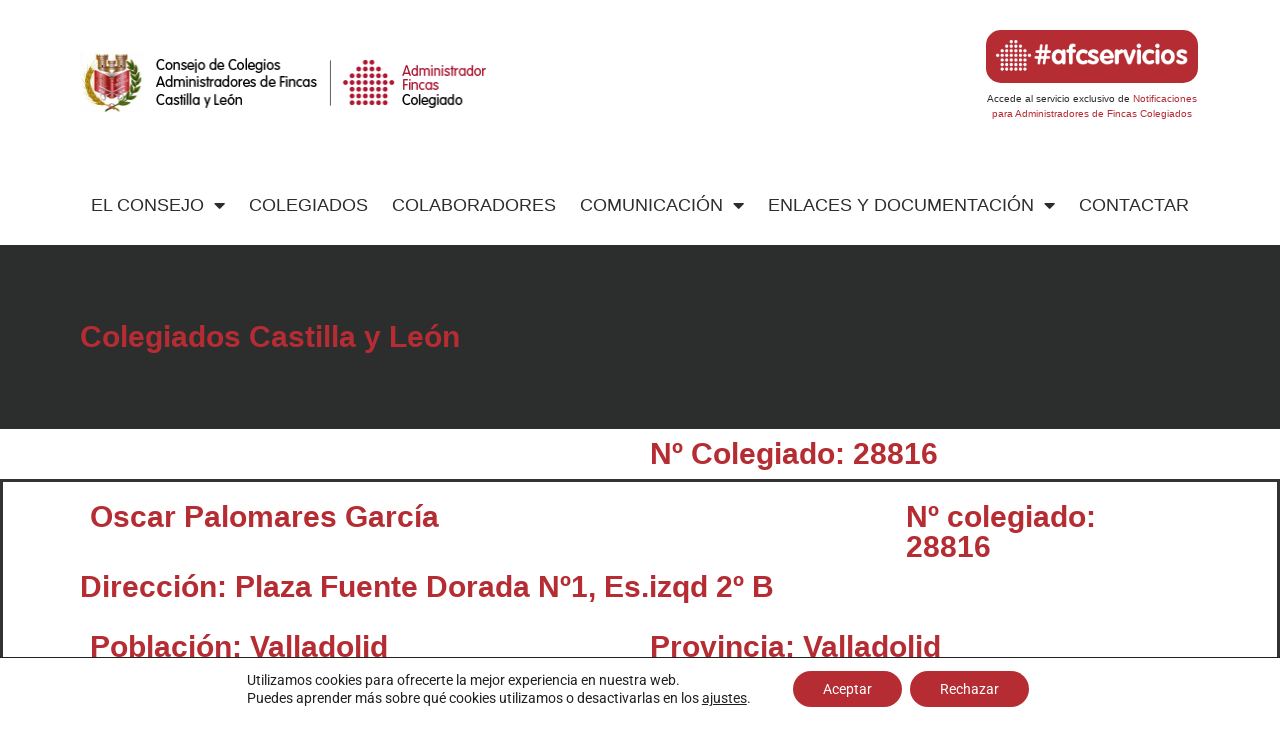

--- FILE ---
content_type: text/html; charset=UTF-8
request_url: https://cafcyl.com/colegiados/oscar-palomares-garcia/
body_size: 18072
content:
<!doctype html>
<html lang="es">
<head>
	<meta charset="UTF-8">
	<meta name="viewport" content="width=device-width, initial-scale=1">
	<link rel="profile" href="https://gmpg.org/xfn/11">
	<meta name='robots' content='index, follow, max-image-preview:large, max-snippet:-1, max-video-preview:-1' />

	<!-- This site is optimized with the Yoast SEO plugin v26.3 - https://yoast.com/wordpress/plugins/seo/ -->
	<title>Oscar Palomares García - Consejo de Colegios Profesionales de Administradores de Fincas de Castilla y León</title>
	<link rel="canonical" href="https://cafcyl.com/colegiados/oscar-palomares-garcia/" />
	<meta property="og:locale" content="es_ES" />
	<meta property="og:type" content="article" />
	<meta property="og:title" content="Oscar Palomares García - Consejo de Colegios Profesionales de Administradores de Fincas de Castilla y León" />
	<meta property="og:url" content="https://cafcyl.com/colegiados/oscar-palomares-garcia/" />
	<meta property="og:site_name" content="Consejo de Colegios Profesionales de Administradores de Fincas de Castilla y León" />
	<meta name="twitter:card" content="summary_large_image" />
	<script type="application/ld+json" class="yoast-schema-graph">{"@context":"https://schema.org","@graph":[{"@type":"WebPage","@id":"https://cafcyl.com/colegiados/oscar-palomares-garcia/","url":"https://cafcyl.com/colegiados/oscar-palomares-garcia/","name":"Oscar Palomares García - Consejo de Colegios Profesionales de Administradores de Fincas de Castilla y León","isPartOf":{"@id":"https://cafcyl.com/#website"},"datePublished":"2022-07-11T14:20:49+00:00","breadcrumb":{"@id":"https://cafcyl.com/colegiados/oscar-palomares-garcia/#breadcrumb"},"inLanguage":"es","potentialAction":[{"@type":"ReadAction","target":["https://cafcyl.com/colegiados/oscar-palomares-garcia/"]}]},{"@type":"BreadcrumbList","@id":"https://cafcyl.com/colegiados/oscar-palomares-garcia/#breadcrumb","itemListElement":[{"@type":"ListItem","position":1,"name":"Portada","item":"https://cafcyl.com/"},{"@type":"ListItem","position":2,"name":"Colegiados","item":"https://cafcyl.com/colegiados/"},{"@type":"ListItem","position":3,"name":"Oscar Palomares García"}]},{"@type":"WebSite","@id":"https://cafcyl.com/#website","url":"https://cafcyl.com/","name":"Consejo de Colegios Profesionales de Administradores de Fincas de Castilla y León","description":"Consejo de Colegios Profesionales de Administradores de Fincas de Castilla y León","publisher":{"@id":"https://cafcyl.com/#organization"},"potentialAction":[{"@type":"SearchAction","target":{"@type":"EntryPoint","urlTemplate":"https://cafcyl.com/?s={search_term_string}"},"query-input":{"@type":"PropertyValueSpecification","valueRequired":true,"valueName":"search_term_string"}}],"inLanguage":"es"},{"@type":"Organization","@id":"https://cafcyl.com/#organization","name":"Consejo de Colegios Profesionales de Administradores de Fincas de Castilla y León","url":"https://cafcyl.com/","logo":{"@type":"ImageObject","inLanguage":"es","@id":"https://cafcyl.com/#/schema/logo/image/","url":"https://cafcyl.com/wp-content/uploads/logo_ccafcyl_header.gif","contentUrl":"https://cafcyl.com/wp-content/uploads/logo_ccafcyl_header.gif","width":411,"height":65,"caption":"Consejo de Colegios Profesionales de Administradores de Fincas de Castilla y León"},"image":{"@id":"https://cafcyl.com/#/schema/logo/image/"}}]}</script>
	<!-- / Yoast SEO plugin. -->


<link rel='dns-prefetch' href='//www.google.com' />
<link rel="alternate" type="application/rss+xml" title="Consejo de Colegios Profesionales de Administradores de Fincas de Castilla y León &raquo; Feed" href="https://cafcyl.com/feed/" />
<link rel="alternate" title="oEmbed (JSON)" type="application/json+oembed" href="https://cafcyl.com/wp-json/oembed/1.0/embed?url=https%3A%2F%2Fcafcyl.com%2Fcolegiados%2Foscar-palomares-garcia%2F" />
<link rel="alternate" title="oEmbed (XML)" type="text/xml+oembed" href="https://cafcyl.com/wp-json/oembed/1.0/embed?url=https%3A%2F%2Fcafcyl.com%2Fcolegiados%2Foscar-palomares-garcia%2F&#038;format=xml" />
<style id='wp-img-auto-sizes-contain-inline-css'>
img:is([sizes=auto i],[sizes^="auto," i]){contain-intrinsic-size:3000px 1500px}
/*# sourceURL=wp-img-auto-sizes-contain-inline-css */
</style>
<style id='wp-emoji-styles-inline-css'>

	img.wp-smiley, img.emoji {
		display: inline !important;
		border: none !important;
		box-shadow: none !important;
		height: 1em !important;
		width: 1em !important;
		margin: 0 0.07em !important;
		vertical-align: -0.1em !important;
		background: none !important;
		padding: 0 !important;
	}
/*# sourceURL=wp-emoji-styles-inline-css */
</style>
<link rel='stylesheet' id='wp-block-library-css' href='https://cafcyl.com/wp-includes/css/dist/block-library/style.min.css?ver=6.9' media='all' />
<style id='global-styles-inline-css'>
:root{--wp--preset--aspect-ratio--square: 1;--wp--preset--aspect-ratio--4-3: 4/3;--wp--preset--aspect-ratio--3-4: 3/4;--wp--preset--aspect-ratio--3-2: 3/2;--wp--preset--aspect-ratio--2-3: 2/3;--wp--preset--aspect-ratio--16-9: 16/9;--wp--preset--aspect-ratio--9-16: 9/16;--wp--preset--color--black: #000000;--wp--preset--color--cyan-bluish-gray: #abb8c3;--wp--preset--color--white: #ffffff;--wp--preset--color--pale-pink: #f78da7;--wp--preset--color--vivid-red: #cf2e2e;--wp--preset--color--luminous-vivid-orange: #ff6900;--wp--preset--color--luminous-vivid-amber: #fcb900;--wp--preset--color--light-green-cyan: #7bdcb5;--wp--preset--color--vivid-green-cyan: #00d084;--wp--preset--color--pale-cyan-blue: #8ed1fc;--wp--preset--color--vivid-cyan-blue: #0693e3;--wp--preset--color--vivid-purple: #9b51e0;--wp--preset--gradient--vivid-cyan-blue-to-vivid-purple: linear-gradient(135deg,rgb(6,147,227) 0%,rgb(155,81,224) 100%);--wp--preset--gradient--light-green-cyan-to-vivid-green-cyan: linear-gradient(135deg,rgb(122,220,180) 0%,rgb(0,208,130) 100%);--wp--preset--gradient--luminous-vivid-amber-to-luminous-vivid-orange: linear-gradient(135deg,rgb(252,185,0) 0%,rgb(255,105,0) 100%);--wp--preset--gradient--luminous-vivid-orange-to-vivid-red: linear-gradient(135deg,rgb(255,105,0) 0%,rgb(207,46,46) 100%);--wp--preset--gradient--very-light-gray-to-cyan-bluish-gray: linear-gradient(135deg,rgb(238,238,238) 0%,rgb(169,184,195) 100%);--wp--preset--gradient--cool-to-warm-spectrum: linear-gradient(135deg,rgb(74,234,220) 0%,rgb(151,120,209) 20%,rgb(207,42,186) 40%,rgb(238,44,130) 60%,rgb(251,105,98) 80%,rgb(254,248,76) 100%);--wp--preset--gradient--blush-light-purple: linear-gradient(135deg,rgb(255,206,236) 0%,rgb(152,150,240) 100%);--wp--preset--gradient--blush-bordeaux: linear-gradient(135deg,rgb(254,205,165) 0%,rgb(254,45,45) 50%,rgb(107,0,62) 100%);--wp--preset--gradient--luminous-dusk: linear-gradient(135deg,rgb(255,203,112) 0%,rgb(199,81,192) 50%,rgb(65,88,208) 100%);--wp--preset--gradient--pale-ocean: linear-gradient(135deg,rgb(255,245,203) 0%,rgb(182,227,212) 50%,rgb(51,167,181) 100%);--wp--preset--gradient--electric-grass: linear-gradient(135deg,rgb(202,248,128) 0%,rgb(113,206,126) 100%);--wp--preset--gradient--midnight: linear-gradient(135deg,rgb(2,3,129) 0%,rgb(40,116,252) 100%);--wp--preset--font-size--small: 13px;--wp--preset--font-size--medium: 20px;--wp--preset--font-size--large: 36px;--wp--preset--font-size--x-large: 42px;--wp--preset--spacing--20: 0.44rem;--wp--preset--spacing--30: 0.67rem;--wp--preset--spacing--40: 1rem;--wp--preset--spacing--50: 1.5rem;--wp--preset--spacing--60: 2.25rem;--wp--preset--spacing--70: 3.38rem;--wp--preset--spacing--80: 5.06rem;--wp--preset--shadow--natural: 6px 6px 9px rgba(0, 0, 0, 0.2);--wp--preset--shadow--deep: 12px 12px 50px rgba(0, 0, 0, 0.4);--wp--preset--shadow--sharp: 6px 6px 0px rgba(0, 0, 0, 0.2);--wp--preset--shadow--outlined: 6px 6px 0px -3px rgb(255, 255, 255), 6px 6px rgb(0, 0, 0);--wp--preset--shadow--crisp: 6px 6px 0px rgb(0, 0, 0);}:root { --wp--style--global--content-size: 800px;--wp--style--global--wide-size: 1200px; }:where(body) { margin: 0; }.wp-site-blocks > .alignleft { float: left; margin-right: 2em; }.wp-site-blocks > .alignright { float: right; margin-left: 2em; }.wp-site-blocks > .aligncenter { justify-content: center; margin-left: auto; margin-right: auto; }:where(.wp-site-blocks) > * { margin-block-start: 24px; margin-block-end: 0; }:where(.wp-site-blocks) > :first-child { margin-block-start: 0; }:where(.wp-site-blocks) > :last-child { margin-block-end: 0; }:root { --wp--style--block-gap: 24px; }:root :where(.is-layout-flow) > :first-child{margin-block-start: 0;}:root :where(.is-layout-flow) > :last-child{margin-block-end: 0;}:root :where(.is-layout-flow) > *{margin-block-start: 24px;margin-block-end: 0;}:root :where(.is-layout-constrained) > :first-child{margin-block-start: 0;}:root :where(.is-layout-constrained) > :last-child{margin-block-end: 0;}:root :where(.is-layout-constrained) > *{margin-block-start: 24px;margin-block-end: 0;}:root :where(.is-layout-flex){gap: 24px;}:root :where(.is-layout-grid){gap: 24px;}.is-layout-flow > .alignleft{float: left;margin-inline-start: 0;margin-inline-end: 2em;}.is-layout-flow > .alignright{float: right;margin-inline-start: 2em;margin-inline-end: 0;}.is-layout-flow > .aligncenter{margin-left: auto !important;margin-right: auto !important;}.is-layout-constrained > .alignleft{float: left;margin-inline-start: 0;margin-inline-end: 2em;}.is-layout-constrained > .alignright{float: right;margin-inline-start: 2em;margin-inline-end: 0;}.is-layout-constrained > .aligncenter{margin-left: auto !important;margin-right: auto !important;}.is-layout-constrained > :where(:not(.alignleft):not(.alignright):not(.alignfull)){max-width: var(--wp--style--global--content-size);margin-left: auto !important;margin-right: auto !important;}.is-layout-constrained > .alignwide{max-width: var(--wp--style--global--wide-size);}body .is-layout-flex{display: flex;}.is-layout-flex{flex-wrap: wrap;align-items: center;}.is-layout-flex > :is(*, div){margin: 0;}body .is-layout-grid{display: grid;}.is-layout-grid > :is(*, div){margin: 0;}body{padding-top: 0px;padding-right: 0px;padding-bottom: 0px;padding-left: 0px;}a:where(:not(.wp-element-button)){text-decoration: underline;}:root :where(.wp-element-button, .wp-block-button__link){background-color: #32373c;border-width: 0;color: #fff;font-family: inherit;font-size: inherit;font-style: inherit;font-weight: inherit;letter-spacing: inherit;line-height: inherit;padding-top: calc(0.667em + 2px);padding-right: calc(1.333em + 2px);padding-bottom: calc(0.667em + 2px);padding-left: calc(1.333em + 2px);text-decoration: none;text-transform: inherit;}.has-black-color{color: var(--wp--preset--color--black) !important;}.has-cyan-bluish-gray-color{color: var(--wp--preset--color--cyan-bluish-gray) !important;}.has-white-color{color: var(--wp--preset--color--white) !important;}.has-pale-pink-color{color: var(--wp--preset--color--pale-pink) !important;}.has-vivid-red-color{color: var(--wp--preset--color--vivid-red) !important;}.has-luminous-vivid-orange-color{color: var(--wp--preset--color--luminous-vivid-orange) !important;}.has-luminous-vivid-amber-color{color: var(--wp--preset--color--luminous-vivid-amber) !important;}.has-light-green-cyan-color{color: var(--wp--preset--color--light-green-cyan) !important;}.has-vivid-green-cyan-color{color: var(--wp--preset--color--vivid-green-cyan) !important;}.has-pale-cyan-blue-color{color: var(--wp--preset--color--pale-cyan-blue) !important;}.has-vivid-cyan-blue-color{color: var(--wp--preset--color--vivid-cyan-blue) !important;}.has-vivid-purple-color{color: var(--wp--preset--color--vivid-purple) !important;}.has-black-background-color{background-color: var(--wp--preset--color--black) !important;}.has-cyan-bluish-gray-background-color{background-color: var(--wp--preset--color--cyan-bluish-gray) !important;}.has-white-background-color{background-color: var(--wp--preset--color--white) !important;}.has-pale-pink-background-color{background-color: var(--wp--preset--color--pale-pink) !important;}.has-vivid-red-background-color{background-color: var(--wp--preset--color--vivid-red) !important;}.has-luminous-vivid-orange-background-color{background-color: var(--wp--preset--color--luminous-vivid-orange) !important;}.has-luminous-vivid-amber-background-color{background-color: var(--wp--preset--color--luminous-vivid-amber) !important;}.has-light-green-cyan-background-color{background-color: var(--wp--preset--color--light-green-cyan) !important;}.has-vivid-green-cyan-background-color{background-color: var(--wp--preset--color--vivid-green-cyan) !important;}.has-pale-cyan-blue-background-color{background-color: var(--wp--preset--color--pale-cyan-blue) !important;}.has-vivid-cyan-blue-background-color{background-color: var(--wp--preset--color--vivid-cyan-blue) !important;}.has-vivid-purple-background-color{background-color: var(--wp--preset--color--vivid-purple) !important;}.has-black-border-color{border-color: var(--wp--preset--color--black) !important;}.has-cyan-bluish-gray-border-color{border-color: var(--wp--preset--color--cyan-bluish-gray) !important;}.has-white-border-color{border-color: var(--wp--preset--color--white) !important;}.has-pale-pink-border-color{border-color: var(--wp--preset--color--pale-pink) !important;}.has-vivid-red-border-color{border-color: var(--wp--preset--color--vivid-red) !important;}.has-luminous-vivid-orange-border-color{border-color: var(--wp--preset--color--luminous-vivid-orange) !important;}.has-luminous-vivid-amber-border-color{border-color: var(--wp--preset--color--luminous-vivid-amber) !important;}.has-light-green-cyan-border-color{border-color: var(--wp--preset--color--light-green-cyan) !important;}.has-vivid-green-cyan-border-color{border-color: var(--wp--preset--color--vivid-green-cyan) !important;}.has-pale-cyan-blue-border-color{border-color: var(--wp--preset--color--pale-cyan-blue) !important;}.has-vivid-cyan-blue-border-color{border-color: var(--wp--preset--color--vivid-cyan-blue) !important;}.has-vivid-purple-border-color{border-color: var(--wp--preset--color--vivid-purple) !important;}.has-vivid-cyan-blue-to-vivid-purple-gradient-background{background: var(--wp--preset--gradient--vivid-cyan-blue-to-vivid-purple) !important;}.has-light-green-cyan-to-vivid-green-cyan-gradient-background{background: var(--wp--preset--gradient--light-green-cyan-to-vivid-green-cyan) !important;}.has-luminous-vivid-amber-to-luminous-vivid-orange-gradient-background{background: var(--wp--preset--gradient--luminous-vivid-amber-to-luminous-vivid-orange) !important;}.has-luminous-vivid-orange-to-vivid-red-gradient-background{background: var(--wp--preset--gradient--luminous-vivid-orange-to-vivid-red) !important;}.has-very-light-gray-to-cyan-bluish-gray-gradient-background{background: var(--wp--preset--gradient--very-light-gray-to-cyan-bluish-gray) !important;}.has-cool-to-warm-spectrum-gradient-background{background: var(--wp--preset--gradient--cool-to-warm-spectrum) !important;}.has-blush-light-purple-gradient-background{background: var(--wp--preset--gradient--blush-light-purple) !important;}.has-blush-bordeaux-gradient-background{background: var(--wp--preset--gradient--blush-bordeaux) !important;}.has-luminous-dusk-gradient-background{background: var(--wp--preset--gradient--luminous-dusk) !important;}.has-pale-ocean-gradient-background{background: var(--wp--preset--gradient--pale-ocean) !important;}.has-electric-grass-gradient-background{background: var(--wp--preset--gradient--electric-grass) !important;}.has-midnight-gradient-background{background: var(--wp--preset--gradient--midnight) !important;}.has-small-font-size{font-size: var(--wp--preset--font-size--small) !important;}.has-medium-font-size{font-size: var(--wp--preset--font-size--medium) !important;}.has-large-font-size{font-size: var(--wp--preset--font-size--large) !important;}.has-x-large-font-size{font-size: var(--wp--preset--font-size--x-large) !important;}
/*# sourceURL=global-styles-inline-css */
</style>

<link rel='stylesheet' id='jet-engine-frontend-css' href='https://cafcyl.com/wp-content/plugins/jet-engine/assets/css/frontend.css?ver=3.7.8' media='all' />
<link rel='stylesheet' id='hello-elementor-css' href='https://cafcyl.com/wp-content/themes/hello-elementor/assets/css/reset.css?ver=3.4.4' media='all' />
<link rel='stylesheet' id='hello-elementor-theme-style-css' href='https://cafcyl.com/wp-content/themes/hello-elementor/assets/css/theme.css?ver=3.4.4' media='all' />
<link rel='stylesheet' id='hello-elementor-header-footer-css' href='https://cafcyl.com/wp-content/themes/hello-elementor/assets/css/header-footer.css?ver=3.4.4' media='all' />
<link rel='stylesheet' id='elementor-frontend-css' href='https://cafcyl.com/wp-content/plugins/elementor/assets/css/frontend.min.css?ver=3.31.3' media='all' />
<link rel='stylesheet' id='elementor-post-10-css' href='https://cafcyl.com/wp-content/uploads/elementor/css/post-10.css?ver=1767829830' media='all' />
<link rel='stylesheet' id='widget-image-css' href='https://cafcyl.com/wp-content/plugins/elementor/assets/css/widget-image.min.css?ver=3.31.3' media='all' />
<link rel='stylesheet' id='widget-nav-menu-css' href='https://cafcyl.com/wp-content/plugins/elementor-pro/assets/css/widget-nav-menu.min.css?ver=3.31.2' media='all' />
<link rel='stylesheet' id='widget-heading-css' href='https://cafcyl.com/wp-content/plugins/elementor/assets/css/widget-heading.min.css?ver=3.31.3' media='all' />
<link rel='stylesheet' id='widget-icon-list-css' href='https://cafcyl.com/wp-content/plugins/elementor/assets/css/widget-icon-list.min.css?ver=3.31.3' media='all' />
<link rel='stylesheet' id='elementor-icons-css' href='https://cafcyl.com/wp-content/plugins/elementor/assets/lib/eicons/css/elementor-icons.min.css?ver=5.43.0' media='all' />
<link rel='stylesheet' id='elementor-post-31-css' href='https://cafcyl.com/wp-content/uploads/elementor/css/post-31.css?ver=1767829833' media='all' />
<link rel='stylesheet' id='elementor-post-381-css' href='https://cafcyl.com/wp-content/uploads/elementor/css/post-381.css?ver=1767829833' media='all' />
<link rel='stylesheet' id='elementor-post-84-css' href='https://cafcyl.com/wp-content/uploads/elementor/css/post-84.css?ver=1767829908' media='all' />
<link rel='stylesheet' id='jquery-chosen-css' href='https://cafcyl.com/wp-content/plugins/jet-search/assets/lib/chosen/chosen.min.css?ver=1.8.7' media='all' />
<link rel='stylesheet' id='jet-search-css' href='https://cafcyl.com/wp-content/plugins/jet-search/assets/css/jet-search.css?ver=3.5.15' media='all' />
<link rel='stylesheet' id='moove_gdpr_frontend-css' href='https://cafcyl.com/wp-content/plugins/gdpr-cookie-compliance/dist/styles/gdpr-main-nf.css?ver=4.15.2' media='all' />
<style id='moove_gdpr_frontend-inline-css'>
				#moove_gdpr_cookie_modal .moove-gdpr-modal-content .moove-gdpr-tab-main h3.tab-title, 
				#moove_gdpr_cookie_modal .moove-gdpr-modal-content .moove-gdpr-tab-main span.tab-title,
				#moove_gdpr_cookie_modal .moove-gdpr-modal-content .moove-gdpr-modal-left-content #moove-gdpr-menu li a, 
				#moove_gdpr_cookie_modal .moove-gdpr-modal-content .moove-gdpr-modal-left-content #moove-gdpr-menu li button,
				#moove_gdpr_cookie_modal .moove-gdpr-modal-content .moove-gdpr-modal-left-content .moove-gdpr-branding-cnt a,
				#moove_gdpr_cookie_modal .moove-gdpr-modal-content .moove-gdpr-modal-footer-content .moove-gdpr-button-holder a.mgbutton, 
				#moove_gdpr_cookie_modal .moove-gdpr-modal-content .moove-gdpr-modal-footer-content .moove-gdpr-button-holder button.mgbutton,
				#moove_gdpr_cookie_modal .cookie-switch .cookie-slider:after, 
				#moove_gdpr_cookie_modal .cookie-switch .slider:after, 
				#moove_gdpr_cookie_modal .switch .cookie-slider:after, 
				#moove_gdpr_cookie_modal .switch .slider:after,
				#moove_gdpr_cookie_info_bar .moove-gdpr-info-bar-container .moove-gdpr-info-bar-content p, 
				#moove_gdpr_cookie_info_bar .moove-gdpr-info-bar-container .moove-gdpr-info-bar-content p a,
				#moove_gdpr_cookie_info_bar .moove-gdpr-info-bar-container .moove-gdpr-info-bar-content a.mgbutton, 
				#moove_gdpr_cookie_info_bar .moove-gdpr-info-bar-container .moove-gdpr-info-bar-content button.mgbutton,
				#moove_gdpr_cookie_modal .moove-gdpr-modal-content .moove-gdpr-tab-main .moove-gdpr-tab-main-content h1, 
				#moove_gdpr_cookie_modal .moove-gdpr-modal-content .moove-gdpr-tab-main .moove-gdpr-tab-main-content h2, 
				#moove_gdpr_cookie_modal .moove-gdpr-modal-content .moove-gdpr-tab-main .moove-gdpr-tab-main-content h3, 
				#moove_gdpr_cookie_modal .moove-gdpr-modal-content .moove-gdpr-tab-main .moove-gdpr-tab-main-content h4, 
				#moove_gdpr_cookie_modal .moove-gdpr-modal-content .moove-gdpr-tab-main .moove-gdpr-tab-main-content h5, 
				#moove_gdpr_cookie_modal .moove-gdpr-modal-content .moove-gdpr-tab-main .moove-gdpr-tab-main-content h6,
				#moove_gdpr_cookie_modal .moove-gdpr-modal-content.moove_gdpr_modal_theme_v2 .moove-gdpr-modal-title .tab-title,
				#moove_gdpr_cookie_modal .moove-gdpr-modal-content.moove_gdpr_modal_theme_v2 .moove-gdpr-tab-main h3.tab-title, 
				#moove_gdpr_cookie_modal .moove-gdpr-modal-content.moove_gdpr_modal_theme_v2 .moove-gdpr-tab-main span.tab-title,
				#moove_gdpr_cookie_modal .moove-gdpr-modal-content.moove_gdpr_modal_theme_v2 .moove-gdpr-branding-cnt a {
				 	font-weight: inherit				}
			#moove_gdpr_cookie_modal,#moove_gdpr_cookie_info_bar,.gdpr_cookie_settings_shortcode_content{font-family:inherit}#moove_gdpr_save_popup_settings_button{background-color:#373737;color:#fff}#moove_gdpr_save_popup_settings_button:hover{background-color:#000}#moove_gdpr_cookie_info_bar .moove-gdpr-info-bar-container .moove-gdpr-info-bar-content a.mgbutton,#moove_gdpr_cookie_info_bar .moove-gdpr-info-bar-container .moove-gdpr-info-bar-content button.mgbutton{background-color:#b52c33}#moove_gdpr_cookie_modal .moove-gdpr-modal-content .moove-gdpr-modal-footer-content .moove-gdpr-button-holder a.mgbutton,#moove_gdpr_cookie_modal .moove-gdpr-modal-content .moove-gdpr-modal-footer-content .moove-gdpr-button-holder button.mgbutton,.gdpr_cookie_settings_shortcode_content .gdpr-shr-button.button-green{background-color:#b52c33;border-color:#b52c33}#moove_gdpr_cookie_modal .moove-gdpr-modal-content .moove-gdpr-modal-footer-content .moove-gdpr-button-holder a.mgbutton:hover,#moove_gdpr_cookie_modal .moove-gdpr-modal-content .moove-gdpr-modal-footer-content .moove-gdpr-button-holder button.mgbutton:hover,.gdpr_cookie_settings_shortcode_content .gdpr-shr-button.button-green:hover{background-color:#fff;color:#b52c33}#moove_gdpr_cookie_modal .moove-gdpr-modal-content .moove-gdpr-modal-close i,#moove_gdpr_cookie_modal .moove-gdpr-modal-content .moove-gdpr-modal-close span.gdpr-icon{background-color:#b52c33;border:1px solid #b52c33}#moove_gdpr_cookie_info_bar span.change-settings-button.focus-g,#moove_gdpr_cookie_info_bar span.change-settings-button:focus,#moove_gdpr_cookie_info_bar button.change-settings-button.focus-g,#moove_gdpr_cookie_info_bar button.change-settings-button:focus{-webkit-box-shadow:0 0 1px 3px #b52c33;-moz-box-shadow:0 0 1px 3px #b52c33;box-shadow:0 0 1px 3px #b52c33}#moove_gdpr_cookie_modal .moove-gdpr-modal-content .moove-gdpr-modal-close i:hover,#moove_gdpr_cookie_modal .moove-gdpr-modal-content .moove-gdpr-modal-close span.gdpr-icon:hover,#moove_gdpr_cookie_info_bar span[data-href]>u.change-settings-button{color:#b52c33}#moove_gdpr_cookie_modal .moove-gdpr-modal-content .moove-gdpr-modal-left-content #moove-gdpr-menu li.menu-item-selected a span.gdpr-icon,#moove_gdpr_cookie_modal .moove-gdpr-modal-content .moove-gdpr-modal-left-content #moove-gdpr-menu li.menu-item-selected button span.gdpr-icon{color:inherit}#moove_gdpr_cookie_modal .moove-gdpr-modal-content .moove-gdpr-modal-left-content #moove-gdpr-menu li a span.gdpr-icon,#moove_gdpr_cookie_modal .moove-gdpr-modal-content .moove-gdpr-modal-left-content #moove-gdpr-menu li button span.gdpr-icon{color:inherit}#moove_gdpr_cookie_modal .gdpr-acc-link{line-height:0;font-size:0;color:transparent;position:absolute}#moove_gdpr_cookie_modal .moove-gdpr-modal-content .moove-gdpr-modal-close:hover i,#moove_gdpr_cookie_modal .moove-gdpr-modal-content .moove-gdpr-modal-left-content #moove-gdpr-menu li a,#moove_gdpr_cookie_modal .moove-gdpr-modal-content .moove-gdpr-modal-left-content #moove-gdpr-menu li button,#moove_gdpr_cookie_modal .moove-gdpr-modal-content .moove-gdpr-modal-left-content #moove-gdpr-menu li button i,#moove_gdpr_cookie_modal .moove-gdpr-modal-content .moove-gdpr-modal-left-content #moove-gdpr-menu li a i,#moove_gdpr_cookie_modal .moove-gdpr-modal-content .moove-gdpr-tab-main .moove-gdpr-tab-main-content a:hover,#moove_gdpr_cookie_info_bar.moove-gdpr-dark-scheme .moove-gdpr-info-bar-container .moove-gdpr-info-bar-content a.mgbutton:hover,#moove_gdpr_cookie_info_bar.moove-gdpr-dark-scheme .moove-gdpr-info-bar-container .moove-gdpr-info-bar-content button.mgbutton:hover,#moove_gdpr_cookie_info_bar.moove-gdpr-dark-scheme .moove-gdpr-info-bar-container .moove-gdpr-info-bar-content a:hover,#moove_gdpr_cookie_info_bar.moove-gdpr-dark-scheme .moove-gdpr-info-bar-container .moove-gdpr-info-bar-content button:hover,#moove_gdpr_cookie_info_bar.moove-gdpr-dark-scheme .moove-gdpr-info-bar-container .moove-gdpr-info-bar-content span.change-settings-button:hover,#moove_gdpr_cookie_info_bar.moove-gdpr-dark-scheme .moove-gdpr-info-bar-container .moove-gdpr-info-bar-content button.change-settings-button:hover,#moove_gdpr_cookie_info_bar.moove-gdpr-dark-scheme .moove-gdpr-info-bar-container .moove-gdpr-info-bar-content u.change-settings-button:hover,#moove_gdpr_cookie_info_bar span[data-href]>u.change-settings-button,#moove_gdpr_cookie_info_bar.moove-gdpr-dark-scheme .moove-gdpr-info-bar-container .moove-gdpr-info-bar-content a.mgbutton.focus-g,#moove_gdpr_cookie_info_bar.moove-gdpr-dark-scheme .moove-gdpr-info-bar-container .moove-gdpr-info-bar-content button.mgbutton.focus-g,#moove_gdpr_cookie_info_bar.moove-gdpr-dark-scheme .moove-gdpr-info-bar-container .moove-gdpr-info-bar-content a.focus-g,#moove_gdpr_cookie_info_bar.moove-gdpr-dark-scheme .moove-gdpr-info-bar-container .moove-gdpr-info-bar-content button.focus-g,#moove_gdpr_cookie_info_bar.moove-gdpr-dark-scheme .moove-gdpr-info-bar-container .moove-gdpr-info-bar-content a.mgbutton:focus,#moove_gdpr_cookie_info_bar.moove-gdpr-dark-scheme .moove-gdpr-info-bar-container .moove-gdpr-info-bar-content button.mgbutton:focus,#moove_gdpr_cookie_info_bar.moove-gdpr-dark-scheme .moove-gdpr-info-bar-container .moove-gdpr-info-bar-content a:focus,#moove_gdpr_cookie_info_bar.moove-gdpr-dark-scheme .moove-gdpr-info-bar-container .moove-gdpr-info-bar-content button:focus,#moove_gdpr_cookie_info_bar.moove-gdpr-dark-scheme .moove-gdpr-info-bar-container .moove-gdpr-info-bar-content span.change-settings-button.focus-g,span.change-settings-button:focus,button.change-settings-button.focus-g,button.change-settings-button:focus,#moove_gdpr_cookie_info_bar.moove-gdpr-dark-scheme .moove-gdpr-info-bar-container .moove-gdpr-info-bar-content u.change-settings-button.focus-g,#moove_gdpr_cookie_info_bar.moove-gdpr-dark-scheme .moove-gdpr-info-bar-container .moove-gdpr-info-bar-content u.change-settings-button:focus{color:#b52c33}#moove_gdpr_cookie_modal.gdpr_lightbox-hide{display:none}
/*# sourceURL=moove_gdpr_frontend-inline-css */
</style>
<link rel='stylesheet' id='elementor-gf-local-roboto-css' href='https://cafcyl.com/wp-content/uploads/elementor/google-fonts/css/roboto.css?ver=1752656474' media='all' />
<link rel='stylesheet' id='elementor-icons-shared-0-css' href='https://cafcyl.com/wp-content/plugins/elementor/assets/lib/font-awesome/css/fontawesome.min.css?ver=5.15.3' media='all' />
<link rel='stylesheet' id='elementor-icons-fa-solid-css' href='https://cafcyl.com/wp-content/plugins/elementor/assets/lib/font-awesome/css/solid.min.css?ver=5.15.3' media='all' />
<script src="https://cafcyl.com/wp-includes/js/jquery/jquery.min.js?ver=3.7.1" id="jquery-core-js"></script>
<script src="https://cafcyl.com/wp-includes/js/jquery/jquery-migrate.min.js?ver=3.4.1" id="jquery-migrate-js"></script>
<link rel="https://api.w.org/" href="https://cafcyl.com/wp-json/" /><link rel="alternate" title="JSON" type="application/json" href="https://cafcyl.com/wp-json/wp/v2/colegiados/7848" /><link rel="EditURI" type="application/rsd+xml" title="RSD" href="https://cafcyl.com/xmlrpc.php?rsd" />
<meta name="generator" content="WordPress 6.9" />
<link rel='shortlink' href='https://cafcyl.com/?p=7848' />
                    <!-- Tracking code generated with Simple Universal Google Analytics plugin v1.0.5 -->
                    <script>
                    (function(i,s,o,g,r,a,m){i['GoogleAnalyticsObject']=r;i[r]=i[r]||function(){
                    (i[r].q=i[r].q||[]).push(arguments)},i[r].l=1*new Date();a=s.createElement(o),
                    m=s.getElementsByTagName(o)[0];a.async=1;a.src=g;m.parentNode.insertBefore(a,m)
                    })(window,document,'script','//www.google-analytics.com/analytics.js','ga');

                    ga('create', 'UA-240385067-1', 'auto');
                    ga('send', 'pageview');

                    </script>
                    <!-- / Simple Universal Google Analytics plugin --><meta name="generator" content="Elementor 3.31.3; features: additional_custom_breakpoints, e_element_cache; settings: css_print_method-external, google_font-enabled, font_display-auto">
			<style>
				.e-con.e-parent:nth-of-type(n+4):not(.e-lazyloaded):not(.e-no-lazyload),
				.e-con.e-parent:nth-of-type(n+4):not(.e-lazyloaded):not(.e-no-lazyload) * {
					background-image: none !important;
				}
				@media screen and (max-height: 1024px) {
					.e-con.e-parent:nth-of-type(n+3):not(.e-lazyloaded):not(.e-no-lazyload),
					.e-con.e-parent:nth-of-type(n+3):not(.e-lazyloaded):not(.e-no-lazyload) * {
						background-image: none !important;
					}
				}
				@media screen and (max-height: 640px) {
					.e-con.e-parent:nth-of-type(n+2):not(.e-lazyloaded):not(.e-no-lazyload),
					.e-con.e-parent:nth-of-type(n+2):not(.e-lazyloaded):not(.e-no-lazyload) * {
						background-image: none !important;
					}
				}
			</style>
			<link rel="icon" href="https://cafcyl.com/wp-content/uploads/cropped-favicon_consejo_cafcyl-32x32.png" sizes="32x32" />
<link rel="icon" href="https://cafcyl.com/wp-content/uploads/cropped-favicon_consejo_cafcyl-192x192.png" sizes="192x192" />
<link rel="apple-touch-icon" href="https://cafcyl.com/wp-content/uploads/cropped-favicon_consejo_cafcyl-180x180.png" />
<meta name="msapplication-TileImage" content="https://cafcyl.com/wp-content/uploads/cropped-favicon_consejo_cafcyl-270x270.png" />
		<style id="wp-custom-css">
			li{color:#ac0606}		</style>
		</head>
<body data-rsssl=1 class="wp-singular colegiados-template-default single single-colegiados postid-7848 wp-custom-logo wp-embed-responsive wp-theme-hello-elementor hello-elementor-default elementor-default elementor-kit-10 elementor-page-84">


<a class="skip-link screen-reader-text" href="#content">Ir al contenido</a>

		<header data-elementor-type="header" data-elementor-id="31" class="elementor elementor-31 elementor-location-header" data-elementor-post-type="elementor_library">
					<section class="elementor-section elementor-top-section elementor-element elementor-element-031eab8 elementor-reverse-mobile elementor-section-boxed elementor-section-height-default elementor-section-height-default" data-id="031eab8" data-element_type="section">
						<div class="elementor-container elementor-column-gap-default">
					<div class="elementor-column elementor-col-25 elementor-top-column elementor-element elementor-element-514490d" data-id="514490d" data-element_type="column">
			<div class="elementor-widget-wrap elementor-element-populated">
						<div class="elementor-element elementor-element-9fb2446 elementor-widget elementor-widget-image" data-id="9fb2446" data-element_type="widget" data-widget_type="image.default">
				<div class="elementor-widget-container">
																<a href="https://cafcyl.com/">
							<img width="411" height="65" src="https://cafcyl.com/wp-content/uploads/logo_ccafcyl_header.gif" class="attachment-full size-full wp-image-2973" alt="Logo Consejo de Colegios Administradores de Fincas Castilla y León" />								</a>
															</div>
				</div>
					</div>
		</div>
				<div class="elementor-column elementor-col-50 elementor-top-column elementor-element elementor-element-8b9ec5b" data-id="8b9ec5b" data-element_type="column">
			<div class="elementor-widget-wrap">
							</div>
		</div>
				<div class="elementor-column elementor-col-25 elementor-top-column elementor-element elementor-element-55ba0d1" data-id="55ba0d1" data-element_type="column">
			<div class="elementor-widget-wrap elementor-element-populated">
						<section class="elementor-section elementor-inner-section elementor-element elementor-element-e4a23f4 elementor-section-boxed elementor-section-height-default elementor-section-height-default" data-id="e4a23f4" data-element_type="section">
						<div class="elementor-container elementor-column-gap-default">
					<div class="make-column-clickable-elementor elementor-column elementor-col-100 elementor-inner-column elementor-element elementor-element-c23b314" style="cursor: pointer;" data-column-clickable="https://www.afcservicios.com/index.asp" data-column-clickable-blank="_blank" data-id="c23b314" data-element_type="column" data-settings="{&quot;background_background&quot;:&quot;classic&quot;}">
			<div class="elementor-widget-wrap elementor-element-populated">
						<div class="elementor-element elementor-element-d73ca52 elementor-widget elementor-widget-image" data-id="d73ca52" data-element_type="widget" data-widget_type="image.default">
				<div class="elementor-widget-container">
															<img width="269" height="46" src="https://cafcyl.com/wp-content/uploads/boton_afcservicios.png" class="attachment-full size-full wp-image-3027" alt="" />															</div>
				</div>
					</div>
		</div>
					</div>
		</section>
				<section class="elementor-section elementor-inner-section elementor-element elementor-element-1c4475b elementor-section-boxed elementor-section-height-default elementor-section-height-default" data-id="1c4475b" data-element_type="section">
						<div class="elementor-container elementor-column-gap-default">
					<div class="elementor-column elementor-col-100 elementor-inner-column elementor-element elementor-element-58843c5" data-id="58843c5" data-element_type="column">
			<div class="elementor-widget-wrap elementor-element-populated">
						<div class="elementor-element elementor-element-aa9fc73 elementor-widget elementor-widget-text-editor" data-id="aa9fc73" data-element_type="widget" data-widget_type="text-editor.default">
				<div class="elementor-widget-container">
									<p>Accede al servicio exclusivo de <span style="color: #b52c33;"><strong>Notificaciones<br /></strong><strong>para Administradores de Fincas Colegiados</strong></span></p>								</div>
				</div>
					</div>
		</div>
					</div>
		</section>
					</div>
		</div>
					</div>
		</section>
				<section class="elementor-section elementor-top-section elementor-element elementor-element-9c042a5 elementor-section-boxed elementor-section-height-default elementor-section-height-default" data-id="9c042a5" data-element_type="section">
						<div class="elementor-container elementor-column-gap-default">
					<div class="elementor-column elementor-col-100 elementor-top-column elementor-element elementor-element-9b795ee" data-id="9b795ee" data-element_type="column">
			<div class="elementor-widget-wrap elementor-element-populated">
						<div class="elementor-element elementor-element-d625c9a elementor-nav-menu__align-center elementor-nav-menu--dropdown-tablet elementor-nav-menu__text-align-aside elementor-nav-menu--toggle elementor-nav-menu--burger elementor-widget elementor-widget-nav-menu" data-id="d625c9a" data-element_type="widget" data-settings="{&quot;layout&quot;:&quot;horizontal&quot;,&quot;submenu_icon&quot;:{&quot;value&quot;:&quot;&lt;i class=\&quot;fas fa-caret-down\&quot;&gt;&lt;\/i&gt;&quot;,&quot;library&quot;:&quot;fa-solid&quot;},&quot;toggle&quot;:&quot;burger&quot;}" data-widget_type="nav-menu.default">
				<div class="elementor-widget-container">
								<nav aria-label="Menú" class="elementor-nav-menu--main elementor-nav-menu__container elementor-nav-menu--layout-horizontal e--pointer-none">
				<ul id="menu-1-d625c9a" class="elementor-nav-menu"><li class="menu-item menu-item-type-custom menu-item-object-custom menu-item-has-children menu-item-3689"><a href="#" class="elementor-item elementor-item-anchor">El Consejo</a>
<ul class="sub-menu elementor-nav-menu--dropdown">
	<li class="menu-item menu-item-type-post_type menu-item-object-page menu-item-224"><a href="https://cafcyl.com/que-es-un-administrador-de-fincas/" class="elementor-sub-item">¿Qué es un administrador de fincas?</a></li>
	<li class="menu-item menu-item-type-post_type menu-item-object-page menu-item-129"><a href="https://cafcyl.com/el-colegio/como-colegiarse/" class="elementor-sub-item">Cómo colegiarse</a></li>
	<li class="menu-item menu-item-type-custom menu-item-object-custom menu-item-226"><a target="_blank" href="https://cafcyl.com/wp-content/uploads/estatutos-cafcyl.pdf" class="elementor-sub-item">Estatutos</a></li>
	<li class="menu-item menu-item-type-post_type menu-item-object-page menu-item-238"><a href="https://cafcyl.com/junta-de-gobierno/" class="elementor-sub-item">Junta de Gobierno</a></li>
	<li class="menu-item menu-item-type-post_type menu-item-object-page menu-item-25"><a href="https://cafcyl.com/el-colegio/ventanilla-unica/" class="elementor-sub-item">Ventanilla única</a></li>
</ul>
</li>
<li class="menu-item menu-item-type-post_type_archive menu-item-object-colegiados menu-item-208"><a href="https://cafcyl.com/colegiados/" class="elementor-item">Colegiados</a></li>
<li class="menu-item menu-item-type-post_type menu-item-object-page menu-item-206"><a href="https://cafcyl.com/colaboradores/" class="elementor-item">Colaboradores</a></li>
<li class="menu-item menu-item-type-custom menu-item-object-custom menu-item-has-children menu-item-313"><a href="#" class="elementor-item elementor-item-anchor">Comunicación</a>
<ul class="sub-menu elementor-nav-menu--dropdown">
	<li class="menu-item menu-item-type-post_type menu-item-object-page menu-item-348"><a href="https://cafcyl.com/memoria-anual/" class="elementor-sub-item">Memoria anual</a></li>
	<li class="menu-item menu-item-type-post_type menu-item-object-page menu-item-312"><a href="https://cafcyl.com/revistas/" class="elementor-sub-item">Revistas</a></li>
	<li class="menu-item menu-item-type-post_type menu-item-object-page menu-item-307"><a href="https://cafcyl.com/formacion-y-eventos/" class="elementor-sub-item">Formación y eventos</a></li>
</ul>
</li>
<li class="menu-item menu-item-type-custom menu-item-object-custom menu-item-has-children menu-item-135"><a href="#" class="elementor-item elementor-item-anchor">Enlaces y Documentación</a>
<ul class="sub-menu elementor-nav-menu--dropdown">
	<li class="menu-item menu-item-type-post_type menu-item-object-page menu-item-180"><a href="https://cafcyl.com/administraciones-publicas/" class="elementor-sub-item">Administraciones públicas</a></li>
	<li class="menu-item menu-item-type-post_type menu-item-object-page menu-item-194"><a href="https://cafcyl.com/corporaciones-de-derecho-publico/" class="elementor-sub-item">Corporaciones de Derecho Público</a></li>
	<li class="menu-item menu-item-type-post_type menu-item-object-page menu-item-363"><a href="https://cafcyl.com/colegios-territoriales/" class="elementor-sub-item">Colegios territoriales</a></li>
	<li class="menu-item menu-item-type-post_type menu-item-object-page menu-item-181"><a href="https://cafcyl.com/normativa-y-legislacion/" class="elementor-sub-item">Normativa y legislación</a></li>
	<li class="menu-item menu-item-type-post_type menu-item-object-page menu-item-301"><a href="https://cafcyl.com/el-colegio/textos-legales/" class="elementor-sub-item">Textos legales</a></li>
	<li class="menu-item menu-item-type-post_type menu-item-object-page menu-item-357"><a href="https://cafcyl.com/convenio-de-fincas-urbanas/" class="elementor-sub-item">Convenio de fincas urbanas</a></li>
</ul>
</li>
<li class="menu-item menu-item-type-post_type menu-item-object-page menu-item-24"><a href="https://cafcyl.com/contactar/" class="elementor-item">Contactar</a></li>
</ul>			</nav>
					<div class="elementor-menu-toggle" role="button" tabindex="0" aria-label="Alternar menú" aria-expanded="false">
			<i aria-hidden="true" role="presentation" class="elementor-menu-toggle__icon--open eicon-menu-bar"></i><i aria-hidden="true" role="presentation" class="elementor-menu-toggle__icon--close eicon-close"></i>		</div>
					<nav class="elementor-nav-menu--dropdown elementor-nav-menu__container" aria-hidden="true">
				<ul id="menu-2-d625c9a" class="elementor-nav-menu"><li class="menu-item menu-item-type-custom menu-item-object-custom menu-item-has-children menu-item-3689"><a href="#" class="elementor-item elementor-item-anchor" tabindex="-1">El Consejo</a>
<ul class="sub-menu elementor-nav-menu--dropdown">
	<li class="menu-item menu-item-type-post_type menu-item-object-page menu-item-224"><a href="https://cafcyl.com/que-es-un-administrador-de-fincas/" class="elementor-sub-item" tabindex="-1">¿Qué es un administrador de fincas?</a></li>
	<li class="menu-item menu-item-type-post_type menu-item-object-page menu-item-129"><a href="https://cafcyl.com/el-colegio/como-colegiarse/" class="elementor-sub-item" tabindex="-1">Cómo colegiarse</a></li>
	<li class="menu-item menu-item-type-custom menu-item-object-custom menu-item-226"><a target="_blank" href="https://cafcyl.com/wp-content/uploads/estatutos-cafcyl.pdf" class="elementor-sub-item" tabindex="-1">Estatutos</a></li>
	<li class="menu-item menu-item-type-post_type menu-item-object-page menu-item-238"><a href="https://cafcyl.com/junta-de-gobierno/" class="elementor-sub-item" tabindex="-1">Junta de Gobierno</a></li>
	<li class="menu-item menu-item-type-post_type menu-item-object-page menu-item-25"><a href="https://cafcyl.com/el-colegio/ventanilla-unica/" class="elementor-sub-item" tabindex="-1">Ventanilla única</a></li>
</ul>
</li>
<li class="menu-item menu-item-type-post_type_archive menu-item-object-colegiados menu-item-208"><a href="https://cafcyl.com/colegiados/" class="elementor-item" tabindex="-1">Colegiados</a></li>
<li class="menu-item menu-item-type-post_type menu-item-object-page menu-item-206"><a href="https://cafcyl.com/colaboradores/" class="elementor-item" tabindex="-1">Colaboradores</a></li>
<li class="menu-item menu-item-type-custom menu-item-object-custom menu-item-has-children menu-item-313"><a href="#" class="elementor-item elementor-item-anchor" tabindex="-1">Comunicación</a>
<ul class="sub-menu elementor-nav-menu--dropdown">
	<li class="menu-item menu-item-type-post_type menu-item-object-page menu-item-348"><a href="https://cafcyl.com/memoria-anual/" class="elementor-sub-item" tabindex="-1">Memoria anual</a></li>
	<li class="menu-item menu-item-type-post_type menu-item-object-page menu-item-312"><a href="https://cafcyl.com/revistas/" class="elementor-sub-item" tabindex="-1">Revistas</a></li>
	<li class="menu-item menu-item-type-post_type menu-item-object-page menu-item-307"><a href="https://cafcyl.com/formacion-y-eventos/" class="elementor-sub-item" tabindex="-1">Formación y eventos</a></li>
</ul>
</li>
<li class="menu-item menu-item-type-custom menu-item-object-custom menu-item-has-children menu-item-135"><a href="#" class="elementor-item elementor-item-anchor" tabindex="-1">Enlaces y Documentación</a>
<ul class="sub-menu elementor-nav-menu--dropdown">
	<li class="menu-item menu-item-type-post_type menu-item-object-page menu-item-180"><a href="https://cafcyl.com/administraciones-publicas/" class="elementor-sub-item" tabindex="-1">Administraciones públicas</a></li>
	<li class="menu-item menu-item-type-post_type menu-item-object-page menu-item-194"><a href="https://cafcyl.com/corporaciones-de-derecho-publico/" class="elementor-sub-item" tabindex="-1">Corporaciones de Derecho Público</a></li>
	<li class="menu-item menu-item-type-post_type menu-item-object-page menu-item-363"><a href="https://cafcyl.com/colegios-territoriales/" class="elementor-sub-item" tabindex="-1">Colegios territoriales</a></li>
	<li class="menu-item menu-item-type-post_type menu-item-object-page menu-item-181"><a href="https://cafcyl.com/normativa-y-legislacion/" class="elementor-sub-item" tabindex="-1">Normativa y legislación</a></li>
	<li class="menu-item menu-item-type-post_type menu-item-object-page menu-item-301"><a href="https://cafcyl.com/el-colegio/textos-legales/" class="elementor-sub-item" tabindex="-1">Textos legales</a></li>
	<li class="menu-item menu-item-type-post_type menu-item-object-page menu-item-357"><a href="https://cafcyl.com/convenio-de-fincas-urbanas/" class="elementor-sub-item" tabindex="-1">Convenio de fincas urbanas</a></li>
</ul>
</li>
<li class="menu-item menu-item-type-post_type menu-item-object-page menu-item-24"><a href="https://cafcyl.com/contactar/" class="elementor-item" tabindex="-1">Contactar</a></li>
</ul>			</nav>
						</div>
				</div>
					</div>
		</div>
					</div>
		</section>
				</header>
				<div data-elementor-type="single-post" data-elementor-id="84" class="elementor elementor-84 elementor-location-single post-7848 colegiados type-colegiados status-publish hentry provincias-valladolid" data-elementor-post-type="elementor_library">
					<section class="elementor-section elementor-top-section elementor-element elementor-element-f1c4348 elementor-section-height-min-height elementor-section-boxed elementor-section-height-default elementor-section-items-middle" data-id="f1c4348" data-element_type="section" data-settings="{&quot;background_background&quot;:&quot;classic&quot;}">
						<div class="elementor-container elementor-column-gap-default">
					<div class="elementor-column elementor-col-100 elementor-top-column elementor-element elementor-element-65529f7" data-id="65529f7" data-element_type="column">
			<div class="elementor-widget-wrap elementor-element-populated">
						<div class="elementor-element elementor-element-81fbfd3 elementor-widget elementor-widget-heading" data-id="81fbfd3" data-element_type="widget" data-widget_type="heading.default">
				<div class="elementor-widget-container">
					<h2 class="elementor-heading-title elementor-size-default">Colegiados Castilla y León</h2>				</div>
				</div>
					</div>
		</div>
					</div>
		</section>
				<section class="elementor-section elementor-top-section elementor-element elementor-element-e430e66 elementor-section-boxed elementor-section-height-default elementor-section-height-default" data-id="e430e66" data-element_type="section">
						<div class="elementor-container elementor-column-gap-default">
					<div class="elementor-column elementor-col-50 elementor-top-column elementor-element elementor-element-08c2653" data-id="08c2653" data-element_type="column">
			<div class="elementor-widget-wrap elementor-element-populated">
							</div>
		</div>
				<div class="elementor-column elementor-col-50 elementor-top-column elementor-element elementor-element-3fdba7a" data-id="3fdba7a" data-element_type="column">
			<div class="elementor-widget-wrap elementor-element-populated">
						<div class="elementor-element elementor-element-4f6ed42 elementor-widget elementor-widget-heading" data-id="4f6ed42" data-element_type="widget" data-widget_type="heading.default">
				<div class="elementor-widget-container">
					<h2 class="elementor-heading-title elementor-size-default">Nº Colegiado: 28816</h2>				</div>
				</div>
					</div>
		</div>
					</div>
		</section>
				<section class="elementor-section elementor-top-section elementor-element elementor-element-325c490 elementor-section-boxed elementor-section-height-default elementor-section-height-default" data-id="325c490" data-element_type="section">
						<div class="elementor-container elementor-column-gap-default">
					<div class="elementor-column elementor-col-100 elementor-top-column elementor-element elementor-element-3cbf19e" data-id="3cbf19e" data-element_type="column">
			<div class="elementor-widget-wrap elementor-element-populated">
						<section class="elementor-section elementor-inner-section elementor-element elementor-element-f845ea9 elementor-section-boxed elementor-section-height-default elementor-section-height-default" data-id="f845ea9" data-element_type="section">
						<div class="elementor-container elementor-column-gap-default">
					<div class="elementor-column elementor-col-50 elementor-inner-column elementor-element elementor-element-8a8764e" data-id="8a8764e" data-element_type="column">
			<div class="elementor-widget-wrap elementor-element-populated">
						<div class="elementor-element elementor-element-a6c4939 elementor-widget elementor-widget-heading" data-id="a6c4939" data-element_type="widget" data-widget_type="heading.default">
				<div class="elementor-widget-container">
					<h2 class="elementor-heading-title elementor-size-default">Oscar Palomares García</h2>				</div>
				</div>
					</div>
		</div>
				<div class="elementor-column elementor-col-50 elementor-inner-column elementor-element elementor-element-0f7be2f" data-id="0f7be2f" data-element_type="column">
			<div class="elementor-widget-wrap elementor-element-populated">
						<div class="elementor-element elementor-element-ccf5140 elementor-widget elementor-widget-heading" data-id="ccf5140" data-element_type="widget" data-widget_type="heading.default">
				<div class="elementor-widget-container">
					<h2 class="elementor-heading-title elementor-size-default">Nº colegiado: 28816</h2>				</div>
				</div>
					</div>
		</div>
					</div>
		</section>
				<div class="elementor-element elementor-element-9454b77 elementor-widget elementor-widget-heading" data-id="9454b77" data-element_type="widget" data-widget_type="heading.default">
				<div class="elementor-widget-container">
					<h2 class="elementor-heading-title elementor-size-default">Dirección: Plaza Fuente Dorada Nº1, Es.izqd 2º B</h2>				</div>
				</div>
				<section class="elementor-section elementor-inner-section elementor-element elementor-element-562a6b5 elementor-section-boxed elementor-section-height-default elementor-section-height-default" data-id="562a6b5" data-element_type="section">
						<div class="elementor-container elementor-column-gap-default">
					<div class="elementor-column elementor-col-50 elementor-inner-column elementor-element elementor-element-e16d30a" data-id="e16d30a" data-element_type="column">
			<div class="elementor-widget-wrap elementor-element-populated">
						<div class="elementor-element elementor-element-d6e7df8 elementor-widget elementor-widget-heading" data-id="d6e7df8" data-element_type="widget" data-widget_type="heading.default">
				<div class="elementor-widget-container">
					<h2 class="elementor-heading-title elementor-size-default">Población: Valladolid</h2>				</div>
				</div>
					</div>
		</div>
				<div class="elementor-column elementor-col-50 elementor-inner-column elementor-element elementor-element-8924d67" data-id="8924d67" data-element_type="column">
			<div class="elementor-widget-wrap elementor-element-populated">
						<div class="elementor-element elementor-element-7be4af9 elementor-widget elementor-widget-heading" data-id="7be4af9" data-element_type="widget" data-widget_type="heading.default">
				<div class="elementor-widget-container">
					<h2 class="elementor-heading-title elementor-size-default">Provincia: Valladolid</h2>				</div>
				</div>
					</div>
		</div>
					</div>
		</section>
				<section class="elementor-section elementor-inner-section elementor-element elementor-element-1672420 elementor-section-boxed elementor-section-height-default elementor-section-height-default" data-id="1672420" data-element_type="section">
						<div class="elementor-container elementor-column-gap-default">
					<div class="elementor-column elementor-col-50 elementor-inner-column elementor-element elementor-element-ee5e067" data-id="ee5e067" data-element_type="column">
			<div class="elementor-widget-wrap elementor-element-populated">
						<div class="elementor-element elementor-element-f27e027 elementor-widget elementor-widget-heading" data-id="f27e027" data-element_type="widget" data-widget_type="heading.default">
				<div class="elementor-widget-container">
					<h2 class="elementor-heading-title elementor-size-default">Telf: 983256921</h2>				</div>
				</div>
					</div>
		</div>
				<div class="elementor-column elementor-col-50 elementor-inner-column elementor-element elementor-element-aa315aa" data-id="aa315aa" data-element_type="column">
			<div class="elementor-widget-wrap elementor-element-populated">
						<div class="elementor-element elementor-element-8eda55c elementor-widget elementor-widget-heading" data-id="8eda55c" data-element_type="widget" data-widget_type="heading.default">
				<div class="elementor-widget-container">
					<h2 class="elementor-heading-title elementor-size-default">Emal:  administracion@tufincaasesores.es</h2>				</div>
				</div>
				<div class="elementor-element elementor-element-5582382 elementor-widget elementor-widget-heading" data-id="5582382" data-element_type="widget" data-widget_type="heading.default">
				<div class="elementor-widget-container">
					<h2 class="elementor-heading-title elementor-size-default">Web:</h2>				</div>
				</div>
					</div>
		</div>
					</div>
		</section>
					</div>
		</div>
					</div>
		</section>
				</div>
				<footer data-elementor-type="footer" data-elementor-id="381" class="elementor elementor-381 elementor-location-footer" data-elementor-post-type="elementor_library">
					<section class="elementor-section elementor-top-section elementor-element elementor-element-75d2a977 elementor-section-boxed elementor-section-height-default elementor-section-height-default" data-id="75d2a977" data-element_type="section" data-settings="{&quot;background_background&quot;:&quot;classic&quot;}">
						<div class="elementor-container elementor-column-gap-default">
					<div class="elementor-column elementor-col-20 elementor-top-column elementor-element elementor-element-2cd6163b" data-id="2cd6163b" data-element_type="column">
			<div class="elementor-widget-wrap elementor-element-populated">
						<div class="elementor-element elementor-element-ca8632b elementor-widget elementor-widget-image" data-id="ca8632b" data-element_type="widget" data-widget_type="image.default">
				<div class="elementor-widget-container">
															<img width="245" height="54" src="https://cafcyl.com/wp-content/uploads/logo_ccafcyl_footer.png" class="attachment-full size-full wp-image-3057" alt="" />															</div>
				</div>
					</div>
		</div>
				<div class="elementor-column elementor-col-20 elementor-top-column elementor-element elementor-element-4299c691" data-id="4299c691" data-element_type="column">
			<div class="elementor-widget-wrap elementor-element-populated">
						<div class="elementor-element elementor-element-40692824 elementor-widget elementor-widget-heading" data-id="40692824" data-element_type="widget" data-widget_type="heading.default">
				<div class="elementor-widget-container">
					<h2 class="elementor-heading-title elementor-size-default">Contacto</h2>				</div>
				</div>
				<div class="elementor-element elementor-element-4ffb0430 elementor-align-left elementor-mobile-align-left elementor-icon-list--layout-traditional elementor-list-item-link-full_width elementor-widget elementor-widget-icon-list" data-id="4ffb0430" data-element_type="widget" data-widget_type="icon-list.default">
				<div class="elementor-widget-container">
							<ul class="elementor-icon-list-items">
							<li class="elementor-icon-list-item">
										<span class="elementor-icon-list-text">c/ Santiago, 14 - 3º planta<br>Oficina 2 - C.P.: 47001<br>VALLADOLID</span>
									</li>
								<li class="elementor-icon-list-item">
											<a href="tel:+34983358901">

											<span class="elementor-icon-list-text">+34 983 358 901</span>
											</a>
									</li>
								<li class="elementor-icon-list-item">
											<a href="">

											<span class="elementor-icon-list-text">info@cafcyl.com</span>
											</a>
									</li>
						</ul>
						</div>
				</div>
					</div>
		</div>
				<div class="elementor-column elementor-col-20 elementor-top-column elementor-element elementor-element-99fea67" data-id="99fea67" data-element_type="column">
			<div class="elementor-widget-wrap elementor-element-populated">
						<div class="elementor-element elementor-element-eb87ad4 elementor-widget elementor-widget-heading" data-id="eb87ad4" data-element_type="widget" data-widget_type="heading.default">
				<div class="elementor-widget-container">
					<h2 class="elementor-heading-title elementor-size-default">El Consejo</h2>				</div>
				</div>
				<div class="elementor-element elementor-element-58bd6739 elementor-align-left elementor-mobile-align-left elementor-icon-list--layout-traditional elementor-list-item-link-full_width elementor-widget elementor-widget-icon-list" data-id="58bd6739" data-element_type="widget" data-widget_type="icon-list.default">
				<div class="elementor-widget-container">
							<ul class="elementor-icon-list-items">
							<li class="elementor-icon-list-item">
											<a href="https://cafcyl.com/que-es-un-administrador-de-fincas/">

											<span class="elementor-icon-list-text">Qué es un Administrador de Fincas</span>
											</a>
									</li>
								<li class="elementor-icon-list-item">
											<a href="https://cafcyl.com/el-colegio/como-colegiarse/">

											<span class="elementor-icon-list-text">Cómo Colegiarse</span>
											</a>
									</li>
								<li class="elementor-icon-list-item">
											<a href="https://cafcyl.com/wp-content/uploads/estatutos-cafcyl.pdf">

											<span class="elementor-icon-list-text">Estatutos</span>
											</a>
									</li>
								<li class="elementor-icon-list-item">
											<a href="https://cafcyl.com/junta-de-gobierno/">

											<span class="elementor-icon-list-text">Junta de Gobierno</span>
											</a>
									</li>
								<li class="elementor-icon-list-item">
											<a href="https://cafcyl.com/el-colegio/ventanilla-unica/">

											<span class="elementor-icon-list-text">Ventanilla Única</span>
											</a>
									</li>
						</ul>
						</div>
				</div>
					</div>
		</div>
				<div class="elementor-column elementor-col-20 elementor-top-column elementor-element elementor-element-5685e116" data-id="5685e116" data-element_type="column">
			<div class="elementor-widget-wrap elementor-element-populated">
						<div class="elementor-element elementor-element-4f20e948 elementor-widget elementor-widget-heading" data-id="4f20e948" data-element_type="widget" data-widget_type="heading.default">
				<div class="elementor-widget-container">
					<h2 class="elementor-heading-title elementor-size-default">Comunicación</h2>				</div>
				</div>
				<div class="elementor-element elementor-element-2291830c elementor-align-left elementor-icon-list--layout-traditional elementor-list-item-link-full_width elementor-widget elementor-widget-icon-list" data-id="2291830c" data-element_type="widget" data-widget_type="icon-list.default">
				<div class="elementor-widget-container">
							<ul class="elementor-icon-list-items">
							<li class="elementor-icon-list-item">
											<a href="https://cafcyl.com/memoria-anual/">

											<span class="elementor-icon-list-text">Memoria anual</span>
											</a>
									</li>
								<li class="elementor-icon-list-item">
											<a href="https://cafcyl.com/revitas/">

											<span class="elementor-icon-list-text">Revistas</span>
											</a>
									</li>
								<li class="elementor-icon-list-item">
											<a href="https://cafcyl.com/formacion-y-eventos/">

											<span class="elementor-icon-list-text">Formación y Eventos</span>
											</a>
									</li>
						</ul>
						</div>
				</div>
					</div>
		</div>
				<div class="elementor-column elementor-col-20 elementor-top-column elementor-element elementor-element-a1346b8" data-id="a1346b8" data-element_type="column">
			<div class="elementor-widget-wrap elementor-element-populated">
						<div class="elementor-element elementor-element-b257004 elementor-widget elementor-widget-heading" data-id="b257004" data-element_type="widget" data-widget_type="heading.default">
				<div class="elementor-widget-container">
					<h2 class="elementor-heading-title elementor-size-default">Enlaces y Documentación</h2>				</div>
				</div>
				<div class="elementor-element elementor-element-1a80c41 elementor-align-left elementor-icon-list--layout-traditional elementor-list-item-link-full_width elementor-widget elementor-widget-icon-list" data-id="1a80c41" data-element_type="widget" data-widget_type="icon-list.default">
				<div class="elementor-widget-container">
							<ul class="elementor-icon-list-items">
							<li class="elementor-icon-list-item">
											<a href="https://cafcyl.com/administraciones-publicas/">

											<span class="elementor-icon-list-text">Administraciones publicas</span>
											</a>
									</li>
								<li class="elementor-icon-list-item">
											<a href="https://cafcyl.com/corporaciones-de-derecho-publico/">

											<span class="elementor-icon-list-text">Corporaciones de Derecho Público</span>
											</a>
									</li>
								<li class="elementor-icon-list-item">
											<a href="https://cafcyl.com/colegios-territoriales/">

											<span class="elementor-icon-list-text">Colegios territoriales</span>
											</a>
									</li>
								<li class="elementor-icon-list-item">
											<a href="https://cafcyl.com/normativa-y-legislacion/">

											<span class="elementor-icon-list-text">Normativa y Legislación</span>
											</a>
									</li>
								<li class="elementor-icon-list-item">
											<a href="https://cafcyl.com/convenio-de-fincas-urbanas/">

											<span class="elementor-icon-list-text">Convenio de Fincas Urbanas</span>
											</a>
									</li>
						</ul>
						</div>
				</div>
					</div>
		</div>
					</div>
		</section>
				<section class="elementor-section elementor-top-section elementor-element elementor-element-469de55 elementor-section-boxed elementor-section-height-default elementor-section-height-default" data-id="469de55" data-element_type="section" data-settings="{&quot;background_background&quot;:&quot;classic&quot;}">
						<div class="elementor-container elementor-column-gap-default">
					<div class="elementor-column elementor-col-100 elementor-top-column elementor-element elementor-element-5088cfc" data-id="5088cfc" data-element_type="column">
			<div class="elementor-widget-wrap elementor-element-populated">
						<div class="elementor-element elementor-element-f088fa7 elementor-align-center elementor-mobile-align-left elementor-icon-list--layout-traditional elementor-list-item-link-full_width elementor-widget elementor-widget-icon-list" data-id="f088fa7" data-element_type="widget" data-widget_type="icon-list.default">
				<div class="elementor-widget-container">
							<ul class="elementor-icon-list-items">
							<li class="elementor-icon-list-item">
											<a href="https://cafcyl.com/cookies/" rel="nofollow">

											<span class="elementor-icon-list-text">Política de cookies</span>
											</a>
									</li>
								<li class="elementor-icon-list-item">
											<a href="https://cafcyl.com/politica-de-privacidad/" rel="nofollow">

											<span class="elementor-icon-list-text">Política de privacidad</span>
											</a>
									</li>
								<li class="elementor-icon-list-item">
											<a href="https://cafcyl.com/aviso-legal/" rel="nofollow">

											<span class="elementor-icon-list-text">Aviso  Legal</span>
											</a>
									</li>
						</ul>
						</div>
				</div>
				<div class="elementor-element elementor-element-58144cb6 elementor-widget elementor-widget-heading" data-id="58144cb6" data-element_type="widget" data-widget_type="heading.default">
				<div class="elementor-widget-container">
					<h3 class="elementor-heading-title elementor-size-default">CAFCYL. Consejo de Colegios de Administradores de Fincas de Castilla y León © 2022 - Todos los derechos reservados</h3>				</div>
				</div>
				<div class="elementor-element elementor-element-35f7801c elementor-widget elementor-widget-heading" data-id="35f7801c" data-element_type="widget" data-widget_type="heading.default">
				<div class="elementor-widget-container">
					<h3 class="elementor-heading-title elementor-size-default"><a href="https://despuesdemilvueltas.com/" target="_blank" rel="nofollow">Realizada por Después de Mil vueltas</a></h3>				</div>
				</div>
					</div>
		</div>
					</div>
		</section>
				</footer>
		
<script type="speculationrules">
{"prefetch":[{"source":"document","where":{"and":[{"href_matches":"/*"},{"not":{"href_matches":["/wp-*.php","/wp-admin/*","/wp-content/uploads/*","/wp-content/*","/wp-content/plugins/*","/wp-content/themes/hello-elementor/*","/*\\?(.+)"]}},{"not":{"selector_matches":"a[rel~=\"nofollow\"]"}},{"not":{"selector_matches":".no-prefetch, .no-prefetch a"}}]},"eagerness":"conservative"}]}
</script>

  <!--copyscapeskip-->
  <aside id="moove_gdpr_cookie_info_bar" class="moove-gdpr-info-bar-hidden moove-gdpr-align-center moove-gdpr-light-scheme gdpr_infobar_postion_bottom" aria-label="Banner de cookies RGPD" style="display: none;">
    <div class="moove-gdpr-info-bar-container">
      <div class="moove-gdpr-info-bar-content">
        
<div class="moove-gdpr-cookie-notice">
  <p>Utilizamos cookies para ofrecerte la mejor experiencia en nuestra web.</p>
<p>Puedes aprender más sobre qué cookies utilizamos o desactivarlas en los <button  data-href="#moove_gdpr_cookie_modal" class="change-settings-button">ajustes</button>.</p>
</div>
<!--  .moove-gdpr-cookie-notice -->        
<div class="moove-gdpr-button-holder">
		  <button class="mgbutton moove-gdpr-infobar-allow-all gdpr-fbo-0" aria-label="Aceptar" >Aceptar</button>
	  				<button class="mgbutton moove-gdpr-infobar-reject-btn gdpr-fbo-1 "  aria-label="Rechazar">Rechazar</button>
			</div>
<!--  .button-container -->      </div>
      <!-- moove-gdpr-info-bar-content -->
    </div>
    <!-- moove-gdpr-info-bar-container -->
  </aside>
  <!-- #moove_gdpr_cookie_info_bar -->
  <!--/copyscapeskip-->
			<script>
				const lazyloadRunObserver = () => {
					const lazyloadBackgrounds = document.querySelectorAll( `.e-con.e-parent:not(.e-lazyloaded)` );
					const lazyloadBackgroundObserver = new IntersectionObserver( ( entries ) => {
						entries.forEach( ( entry ) => {
							if ( entry.isIntersecting ) {
								let lazyloadBackground = entry.target;
								if( lazyloadBackground ) {
									lazyloadBackground.classList.add( 'e-lazyloaded' );
								}
								lazyloadBackgroundObserver.unobserve( entry.target );
							}
						});
					}, { rootMargin: '200px 0px 200px 0px' } );
					lazyloadBackgrounds.forEach( ( lazyloadBackground ) => {
						lazyloadBackgroundObserver.observe( lazyloadBackground );
					} );
				};
				const events = [
					'DOMContentLoaded',
					'elementor/lazyload/observe',
				];
				events.forEach( ( event ) => {
					document.addEventListener( event, lazyloadRunObserver );
				} );
			</script>
			<script id="google-invisible-recaptcha-js-before">
var renderInvisibleReCaptcha = function() {

    for (var i = 0; i < document.forms.length; ++i) {
        var form = document.forms[i];
        var holder = form.querySelector('.inv-recaptcha-holder');

        if (null === holder) continue;
		holder.innerHTML = '';

         (function(frm){
			var cf7SubmitElm = frm.querySelector('.wpcf7-submit');
            var holderId = grecaptcha.render(holder,{
                'sitekey': '', 'size': 'invisible', 'badge' : 'bottomright',
                'callback' : function (recaptchaToken) {
					if((null !== cf7SubmitElm) && (typeof jQuery != 'undefined')){jQuery(frm).submit();grecaptcha.reset(holderId);return;}
					 HTMLFormElement.prototype.submit.call(frm);
                },
                'expired-callback' : function(){grecaptcha.reset(holderId);}
            });

			if(null !== cf7SubmitElm && (typeof jQuery != 'undefined') ){
				jQuery(cf7SubmitElm).off('click').on('click', function(clickEvt){
					clickEvt.preventDefault();
					grecaptcha.execute(holderId);
				});
			}
			else
			{
				frm.onsubmit = function (evt){evt.preventDefault();grecaptcha.execute(holderId);};
			}


        })(form);
    }
};

//# sourceURL=google-invisible-recaptcha-js-before
</script>
<script async defer src="https://www.google.com/recaptcha/api.js?onload=renderInvisibleReCaptcha&amp;render=explicit" id="google-invisible-recaptcha-js"></script>
<script src="https://cafcyl.com/wp-content/themes/hello-elementor/assets/js/hello-frontend.js?ver=3.4.4" id="hello-theme-frontend-js"></script>
<script src="https://cafcyl.com/wp-content/plugins/elementor/assets/js/webpack.runtime.min.js?ver=3.31.3" id="elementor-webpack-runtime-js"></script>
<script src="https://cafcyl.com/wp-content/plugins/elementor/assets/js/frontend-modules.min.js?ver=3.31.3" id="elementor-frontend-modules-js"></script>
<script src="https://cafcyl.com/wp-includes/js/jquery/ui/core.min.js?ver=1.13.3" id="jquery-ui-core-js"></script>
<script id="elementor-frontend-js-before">
var elementorFrontendConfig = {"environmentMode":{"edit":false,"wpPreview":false,"isScriptDebug":false},"i18n":{"shareOnFacebook":"Compartir en Facebook","shareOnTwitter":"Compartir en Twitter","pinIt":"Pinear","download":"Descargar","downloadImage":"Descargar imagen","fullscreen":"Pantalla completa","zoom":"Zoom","share":"Compartir","playVideo":"Reproducir v\u00eddeo","previous":"Anterior","next":"Siguiente","close":"Cerrar","a11yCarouselPrevSlideMessage":"Diapositiva anterior","a11yCarouselNextSlideMessage":"Diapositiva siguiente","a11yCarouselFirstSlideMessage":"Esta es la primera diapositiva","a11yCarouselLastSlideMessage":"Esta es la \u00faltima diapositiva","a11yCarouselPaginationBulletMessage":"Ir a la diapositiva"},"is_rtl":false,"breakpoints":{"xs":0,"sm":480,"md":768,"lg":1025,"xl":1440,"xxl":1600},"responsive":{"breakpoints":{"mobile":{"label":"M\u00f3vil vertical","value":767,"default_value":767,"direction":"max","is_enabled":true},"mobile_extra":{"label":"M\u00f3vil horizontal","value":880,"default_value":880,"direction":"max","is_enabled":false},"tablet":{"label":"Tableta vertical","value":1024,"default_value":1024,"direction":"max","is_enabled":true},"tablet_extra":{"label":"Tableta horizontal","value":1200,"default_value":1200,"direction":"max","is_enabled":false},"laptop":{"label":"Port\u00e1til","value":1366,"default_value":1366,"direction":"max","is_enabled":false},"widescreen":{"label":"Pantalla grande","value":2400,"default_value":2400,"direction":"min","is_enabled":false}},"hasCustomBreakpoints":false},"version":"3.31.3","is_static":false,"experimentalFeatures":{"additional_custom_breakpoints":true,"theme_builder_v2":true,"hello-theme-header-footer":true,"e_element_cache":true,"home_screen":true,"global_classes_should_enforce_capabilities":true,"e_variables":true,"cloud-library":true,"e_opt_in_v4_page":true},"urls":{"assets":"https:\/\/cafcyl.com\/wp-content\/plugins\/elementor\/assets\/","ajaxurl":"https:\/\/cafcyl.com\/wp-admin\/admin-ajax.php","uploadUrl":"https:\/\/cafcyl.com\/wp-content\/uploads"},"nonces":{"floatingButtonsClickTracking":"f10c708c97"},"swiperClass":"swiper","settings":{"page":[],"editorPreferences":[]},"kit":{"active_breakpoints":["viewport_mobile","viewport_tablet"],"global_image_lightbox":"yes","lightbox_enable_counter":"yes","lightbox_enable_fullscreen":"yes","lightbox_enable_zoom":"yes","lightbox_enable_share":"yes","lightbox_title_src":"title","lightbox_description_src":"description","hello_header_logo_type":"logo","hello_header_menu_layout":"horizontal","hello_footer_logo_type":"logo"},"post":{"id":7848,"title":"Oscar%20Palomares%20Garc%C3%ADa%20-%20Consejo%20de%20Colegios%20Profesionales%20de%20Administradores%20de%20Fincas%20de%20Castilla%20y%20Le%C3%B3n","excerpt":"","featuredImage":false}};
//# sourceURL=elementor-frontend-js-before
</script>
<script src="https://cafcyl.com/wp-content/plugins/elementor/assets/js/frontend.min.js?ver=3.31.3" id="elementor-frontend-js"></script>
<script src="https://cafcyl.com/wp-content/plugins/elementor-pro/assets/lib/smartmenus/jquery.smartmenus.min.js?ver=1.2.1" id="smartmenus-js"></script>
<script id="moove_gdpr_frontend-js-extra">
var moove_frontend_gdpr_scripts = {"ajaxurl":"https://cafcyl.com/wp-admin/admin-ajax.php","post_id":"7848","plugin_dir":"https://cafcyl.com/wp-content/plugins/gdpr-cookie-compliance","show_icons":"all","is_page":"","ajax_cookie_removal":"false","strict_init":"1","enabled_default":{"third_party":0,"advanced":0},"geo_location":"false","force_reload":"false","is_single":"1","hide_save_btn":"false","current_user":"0","cookie_expiration":"365","script_delay":"2000","close_btn_action":"1","close_btn_rdr":"","scripts_defined":"{\"cache\":true,\"header\":\"\",\"body\":\"\",\"footer\":\"\",\"thirdparty\":{\"header\":\"\",\"body\":\"\",\"footer\":\"\"},\"advanced\":{\"header\":\"\",\"body\":\"\",\"footer\":\"\"}}","gdpr_scor":"true","wp_lang":"","wp_consent_api":"false"};
//# sourceURL=moove_gdpr_frontend-js-extra
</script>
<script src="https://cafcyl.com/wp-content/plugins/gdpr-cookie-compliance/dist/scripts/main.js?ver=4.15.2" id="moove_gdpr_frontend-js"></script>
<script id="moove_gdpr_frontend-js-after">
var gdpr_consent__strict = "false"
var gdpr_consent__thirdparty = "false"
var gdpr_consent__advanced = "false"
var gdpr_consent__cookies = ""
//# sourceURL=moove_gdpr_frontend-js-after
</script>
<script src="https://cafcyl.com/wp-content/plugins/make-column-clickable-elementor/assets/js/make-column-clickable.js?ver=1.6.2" id="make-column-clickable-elementor-js"></script>
<script src="https://cafcyl.com/wp-content/plugins/elementor-pro/assets/js/webpack-pro.runtime.min.js?ver=3.31.2" id="elementor-pro-webpack-runtime-js"></script>
<script src="https://cafcyl.com/wp-includes/js/dist/hooks.min.js?ver=dd5603f07f9220ed27f1" id="wp-hooks-js"></script>
<script src="https://cafcyl.com/wp-includes/js/dist/i18n.min.js?ver=c26c3dc7bed366793375" id="wp-i18n-js"></script>
<script id="wp-i18n-js-after">
wp.i18n.setLocaleData( { 'text direction\u0004ltr': [ 'ltr' ] } );
//# sourceURL=wp-i18n-js-after
</script>
<script id="elementor-pro-frontend-js-before">
var ElementorProFrontendConfig = {"ajaxurl":"https:\/\/cafcyl.com\/wp-admin\/admin-ajax.php","nonce":"c490689ba7","urls":{"assets":"https:\/\/cafcyl.com\/wp-content\/plugins\/elementor-pro\/assets\/","rest":"https:\/\/cafcyl.com\/wp-json\/"},"settings":{"lazy_load_background_images":true},"popup":{"hasPopUps":true},"shareButtonsNetworks":{"facebook":{"title":"Facebook","has_counter":true},"twitter":{"title":"Twitter"},"linkedin":{"title":"LinkedIn","has_counter":true},"pinterest":{"title":"Pinterest","has_counter":true},"reddit":{"title":"Reddit","has_counter":true},"vk":{"title":"VK","has_counter":true},"odnoklassniki":{"title":"OK","has_counter":true},"tumblr":{"title":"Tumblr"},"digg":{"title":"Digg"},"skype":{"title":"Skype"},"stumbleupon":{"title":"StumbleUpon","has_counter":true},"mix":{"title":"Mix"},"telegram":{"title":"Telegram"},"pocket":{"title":"Pocket","has_counter":true},"xing":{"title":"XING","has_counter":true},"whatsapp":{"title":"WhatsApp"},"email":{"title":"Email"},"print":{"title":"Print"},"x-twitter":{"title":"X"},"threads":{"title":"Threads"}},"facebook_sdk":{"lang":"es_ES","app_id":""},"lottie":{"defaultAnimationUrl":"https:\/\/cafcyl.com\/wp-content\/plugins\/elementor-pro\/modules\/lottie\/assets\/animations\/default.json"}};
//# sourceURL=elementor-pro-frontend-js-before
</script>
<script src="https://cafcyl.com/wp-content/plugins/elementor-pro/assets/js/frontend.min.js?ver=3.31.2" id="elementor-pro-frontend-js"></script>
<script src="https://cafcyl.com/wp-content/plugins/elementor-pro/assets/js/elements-handlers.min.js?ver=3.31.2" id="pro-elements-handlers-js"></script>
<script id="wp-emoji-settings" type="application/json">
{"baseUrl":"https://s.w.org/images/core/emoji/17.0.2/72x72/","ext":".png","svgUrl":"https://s.w.org/images/core/emoji/17.0.2/svg/","svgExt":".svg","source":{"concatemoji":"https://cafcyl.com/wp-includes/js/wp-emoji-release.min.js?ver=6.9"}}
</script>
<script type="module">
/*! This file is auto-generated */
const a=JSON.parse(document.getElementById("wp-emoji-settings").textContent),o=(window._wpemojiSettings=a,"wpEmojiSettingsSupports"),s=["flag","emoji"];function i(e){try{var t={supportTests:e,timestamp:(new Date).valueOf()};sessionStorage.setItem(o,JSON.stringify(t))}catch(e){}}function c(e,t,n){e.clearRect(0,0,e.canvas.width,e.canvas.height),e.fillText(t,0,0);t=new Uint32Array(e.getImageData(0,0,e.canvas.width,e.canvas.height).data);e.clearRect(0,0,e.canvas.width,e.canvas.height),e.fillText(n,0,0);const a=new Uint32Array(e.getImageData(0,0,e.canvas.width,e.canvas.height).data);return t.every((e,t)=>e===a[t])}function p(e,t){e.clearRect(0,0,e.canvas.width,e.canvas.height),e.fillText(t,0,0);var n=e.getImageData(16,16,1,1);for(let e=0;e<n.data.length;e++)if(0!==n.data[e])return!1;return!0}function u(e,t,n,a){switch(t){case"flag":return n(e,"\ud83c\udff3\ufe0f\u200d\u26a7\ufe0f","\ud83c\udff3\ufe0f\u200b\u26a7\ufe0f")?!1:!n(e,"\ud83c\udde8\ud83c\uddf6","\ud83c\udde8\u200b\ud83c\uddf6")&&!n(e,"\ud83c\udff4\udb40\udc67\udb40\udc62\udb40\udc65\udb40\udc6e\udb40\udc67\udb40\udc7f","\ud83c\udff4\u200b\udb40\udc67\u200b\udb40\udc62\u200b\udb40\udc65\u200b\udb40\udc6e\u200b\udb40\udc67\u200b\udb40\udc7f");case"emoji":return!a(e,"\ud83e\u1fac8")}return!1}function f(e,t,n,a){let r;const o=(r="undefined"!=typeof WorkerGlobalScope&&self instanceof WorkerGlobalScope?new OffscreenCanvas(300,150):document.createElement("canvas")).getContext("2d",{willReadFrequently:!0}),s=(o.textBaseline="top",o.font="600 32px Arial",{});return e.forEach(e=>{s[e]=t(o,e,n,a)}),s}function r(e){var t=document.createElement("script");t.src=e,t.defer=!0,document.head.appendChild(t)}a.supports={everything:!0,everythingExceptFlag:!0},new Promise(t=>{let n=function(){try{var e=JSON.parse(sessionStorage.getItem(o));if("object"==typeof e&&"number"==typeof e.timestamp&&(new Date).valueOf()<e.timestamp+604800&&"object"==typeof e.supportTests)return e.supportTests}catch(e){}return null}();if(!n){if("undefined"!=typeof Worker&&"undefined"!=typeof OffscreenCanvas&&"undefined"!=typeof URL&&URL.createObjectURL&&"undefined"!=typeof Blob)try{var e="postMessage("+f.toString()+"("+[JSON.stringify(s),u.toString(),c.toString(),p.toString()].join(",")+"));",a=new Blob([e],{type:"text/javascript"});const r=new Worker(URL.createObjectURL(a),{name:"wpTestEmojiSupports"});return void(r.onmessage=e=>{i(n=e.data),r.terminate(),t(n)})}catch(e){}i(n=f(s,u,c,p))}t(n)}).then(e=>{for(const n in e)a.supports[n]=e[n],a.supports.everything=a.supports.everything&&a.supports[n],"flag"!==n&&(a.supports.everythingExceptFlag=a.supports.everythingExceptFlag&&a.supports[n]);var t;a.supports.everythingExceptFlag=a.supports.everythingExceptFlag&&!a.supports.flag,a.supports.everything||((t=a.source||{}).concatemoji?r(t.concatemoji):t.wpemoji&&t.twemoji&&(r(t.twemoji),r(t.wpemoji)))});
//# sourceURL=https://cafcyl.com/wp-includes/js/wp-emoji-loader.min.js
</script>

    
  <!--copyscapeskip-->
  <!-- V1 -->
  <div id="moove_gdpr_cookie_modal" class="gdpr_lightbox-hide" role="complementary" aria-label="Pantalla de ajustes RGPD">
    <div class="moove-gdpr-modal-content moove-clearfix logo-position-left moove_gdpr_modal_theme_v1">
          
        <button class="moove-gdpr-modal-close" aria-label="Cerrar los ajustes de cookies RGPD">
          <span class="gdpr-sr-only">Cerrar los ajustes de cookies RGPD</span>
          <span class="gdpr-icon moovegdpr-arrow-close"></span>
        </button>
            <div class="moove-gdpr-modal-left-content">
        
<div class="moove-gdpr-company-logo-holder">
  <img src="https://cafcyl.com/wp-content/uploads/logo_ccafcyl_header.gif" alt="Logo Consejo de Colegios Administradores de Fincas Castilla y León"   width="411"  height="65"  class="img-responsive" />
</div>
<!--  .moove-gdpr-company-logo-holder -->        <ul id="moove-gdpr-menu">
          
<li class="menu-item-on menu-item-privacy_overview menu-item-selected">
  <button data-href="#privacy_overview" class="moove-gdpr-tab-nav" aria-label="Resumen de privacidad">
    <span class="gdpr-nav-tab-title">Resumen de privacidad</span>
  </button>
</li>

  <li class="menu-item-strict-necessary-cookies menu-item-off">
    <button data-href="#strict-necessary-cookies" class="moove-gdpr-tab-nav" aria-label="Cookies estrictamente necesarias">
      <span class="gdpr-nav-tab-title">Cookies estrictamente necesarias</span>
    </button>
  </li>




        </ul>
        
<div class="moove-gdpr-branding-cnt">
  		<a href="https://wordpress.org/plugins/gdpr-cookie-compliance/" rel="noopener noreferrer" target="_blank" class='moove-gdpr-branding'>Powered by&nbsp; <span>GDPR Cookie Compliance</span></a>
		</div>
<!--  .moove-gdpr-branding -->      </div>
      <!--  .moove-gdpr-modal-left-content -->
      <div class="moove-gdpr-modal-right-content">
        <div class="moove-gdpr-modal-title">
           
        </div>
        <!-- .moove-gdpr-modal-ritle -->
        <div class="main-modal-content">

          <div class="moove-gdpr-tab-content">
            
<div id="privacy_overview" class="moove-gdpr-tab-main">
      <span class="tab-title">Resumen de privacidad</span>
    <div class="moove-gdpr-tab-main-content">
  	<p>Esta web utiliza cookies para que podamos ofrecerte la mejor experiencia de usuario posible. La información de las cookies se almacena en tu navegador y realiza funciones tales como reconocerte cuando vuelves a nuestra web o ayudar a nuestro equipo a comprender qué secciones de la web encuentras más interesantes y útiles.</p>
  	  </div>
  <!--  .moove-gdpr-tab-main-content -->

</div>
<!-- #privacy_overview -->            
  <div id="strict-necessary-cookies" class="moove-gdpr-tab-main" style="display:none">
    <span class="tab-title">Cookies estrictamente necesarias</span>
    <div class="moove-gdpr-tab-main-content">
      <p>Las cookies estrictamente necesarias tiene que activarse siempre para que podamos guardar tus preferencias de ajustes de cookies.</p>
      <div class="moove-gdpr-status-bar ">
        <div class="gdpr-cc-form-wrap">
          <div class="gdpr-cc-form-fieldset">
            <label class="cookie-switch" for="moove_gdpr_strict_cookies">    
              <span class="gdpr-sr-only">Activar o desactivar las cookies</span>        
              <input type="checkbox" aria-label="Cookies estrictamente necesarias"  value="check" name="moove_gdpr_strict_cookies" id="moove_gdpr_strict_cookies">
              <span class="cookie-slider cookie-round" data-text-enable="Activado" data-text-disabled="Desactivado"></span>
            </label>
          </div>
          <!-- .gdpr-cc-form-fieldset -->
        </div>
        <!-- .gdpr-cc-form-wrap -->
      </div>
      <!-- .moove-gdpr-status-bar -->
              <div class="moove-gdpr-strict-warning-message" style="margin-top: 10px;">
          <p>Si desactivas esta cookie no podremos guardar tus preferencias. Esto significa que cada vez que visites esta web tendrás que activar o desactivar las cookies de nuevo.</p>
        </div>
        <!--  .moove-gdpr-tab-main-content -->
                                              
    </div>
    <!--  .moove-gdpr-tab-main-content -->
  </div>
  <!-- #strict-necesarry-cookies -->
            
            
            
          </div>
          <!--  .moove-gdpr-tab-content -->
        </div>
        <!--  .main-modal-content -->
        <div class="moove-gdpr-modal-footer-content">
          <div class="moove-gdpr-button-holder">
			  		<button class="mgbutton moove-gdpr-modal-allow-all button-visible" aria-label="Activar todo">Activar todo</button>
		  					<button class="mgbutton moove-gdpr-modal-reject-all button-visible" aria-label="Rechazar todo">Rechazar todo</button>
								<button class="mgbutton moove-gdpr-modal-save-settings button-visible" aria-label="Guardar cambios">Guardar cambios</button>
				</div>
<!--  .moove-gdpr-button-holder -->        </div>
        <!--  .moove-gdpr-modal-footer-content -->
      </div>
      <!--  .moove-gdpr-modal-right-content -->

      <div class="moove-clearfix"></div>

    </div>
    <!--  .moove-gdpr-modal-content -->
  </div>
  <!-- #moove_gdpr_cookie_modal -->
  <!--/copyscapeskip-->

</body>
</html>


--- FILE ---
content_type: text/css
request_url: https://cafcyl.com/wp-content/uploads/elementor/css/post-10.css?ver=1767829830
body_size: 576
content:
.elementor-kit-10{--e-global-color-primary:#B52C33;--e-global-color-secondary:#777777;--e-global-color-text:#2C2D2D;--e-global-color-accent:#777777;--e-global-color-8187554:#FFFFFF;--e-global-typography-primary-font-family:"MuseoSans";--e-global-typography-primary-font-size:30px;--e-global-typography-primary-font-weight:bold;--e-global-typography-secondary-font-family:"MuseoSans";--e-global-typography-secondary-font-weight:normal;--e-global-typography-text-font-family:"MuseoSans";--e-global-typography-text-font-size:16px;--e-global-typography-text-font-weight:300;--e-global-typography-accent-font-family:"MuseoSans";--e-global-typography-accent-font-size:20px;--e-global-typography-accent-font-weight:500;}.elementor-kit-10 e-page-transition{background-color:#FFBC7D;}.elementor-section.elementor-section-boxed > .elementor-container{max-width:1140px;}.e-con{--container-max-width:1140px;}.elementor-widget:not(:last-child){margin-block-end:20px;}.elementor-element{--widgets-spacing:20px 20px;--widgets-spacing-row:20px;--widgets-spacing-column:20px;}{}h1.entry-title{display:var(--page-title-display);}.site-header .site-branding{flex-direction:column;align-items:stretch;}.site-header{padding-inline-end:0px;padding-inline-start:0px;}.site-footer .site-branding{flex-direction:column;align-items:stretch;}@media(max-width:1024px){.elementor-section.elementor-section-boxed > .elementor-container{max-width:1024px;}.e-con{--container-max-width:1024px;}}@media(max-width:767px){.elementor-section.elementor-section-boxed > .elementor-container{max-width:767px;}.e-con{--container-max-width:767px;}}/* Start Custom Fonts CSS */@font-face {
	font-family: 'MuseoSans';
	font-style: normal;
	font-weight: 100;
	font-display: auto;
	src: url('http://s916296081.mialojamiento.es/wp-content/uploads/MuseoSans-100.woff') format('woff');
}
@font-face {
	font-family: 'MuseoSans';
	font-style: normal;
	font-weight: 300;
	font-display: auto;
	src: url('http://s916296081.mialojamiento.es/wp-content/uploads/MuseoSans-300.woff') format('woff');
}
@font-face {
	font-family: 'MuseoSans';
	font-style: normal;
	font-weight: bold;
	font-display: auto;
	src: url('http://s916296081.mialojamiento.es/wp-content/uploads/MuseoSans_0.woff') format('woff');
}
@font-face {
	font-family: 'MuseoSans';
	font-style: normal;
	font-weight: normal;
	font-display: auto;
	src: url('http://s916296081.mialojamiento.es/wp-content/uploads/MuseoSans.woff') format('woff');
}
/* End Custom Fonts CSS */